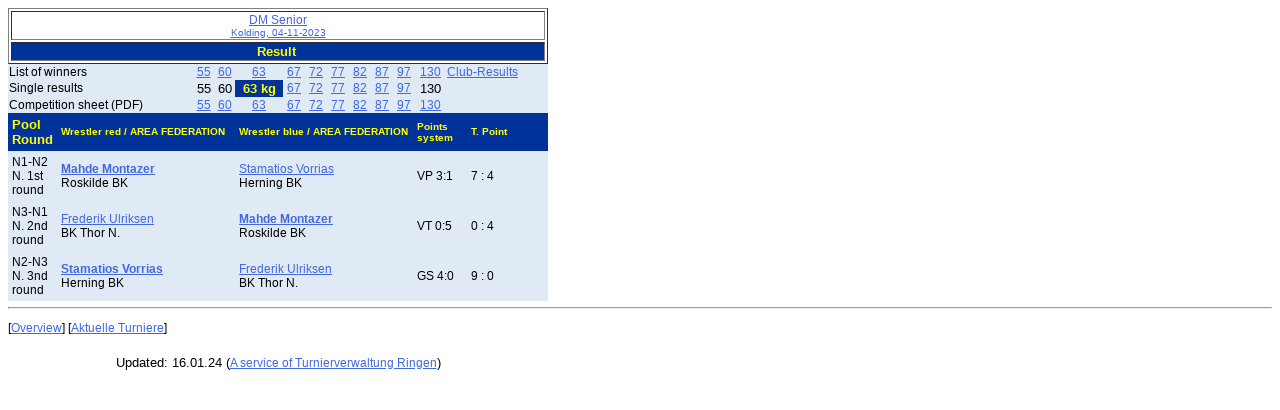

--- FILE ---
content_type: text/html
request_url: https://turniereklassisch.ringerdb.de/VT/2023/DK/231104_Kolding/ENG13262072314163beg.htm
body_size: 1704
content:

<!DOCTYPE html PUBLIC "-//W3C//DTD HTML 4.01 Transitional//EN" "http://www.w3.org/TR/html4/loose.dtd"><html><head>
<meta http-equiv="Content-Language" content="en">
<meta http-equiv="Content-Type" content="text/html; charset=windows-1252">
<meta name="GENERATOR" content="NOVA Software GmbH - Turnierverwaltung Ringen 5.0">
<META NAME="Description" CONTENT="Wrestling - Results of wrestling tournaments">
<META NAME="KeyWords" CONTENT="Wrestling, Wrestling Database, Results, Sports Score Service, Tournament">
<meta name="ProgId" content="Turnierverwaltung Ringen 5.2">
<title>DM Senior Kolding, 04-11-2023</title>
<link rel="stylesheet" type="text/css" href="tvwergebnis.css">
<link rel="stylesheet" type="text/css" href="tvwergebnisp.css" media="print"></head><body><table border="1" width="540">
  <tr>
    <td style="text-align:center;font-family:Arial, Helvetica, sans-serif;font-size:large;">
      <a
      href="indexENG.htm">DM Senior<br><small>Kolding, 04-11-2023</small></a></td>
  </tr>
  <tr>
    <td Class="StdTitel" style="text-align:center">
      Result&nbsp;</td>
  </tr>
</table>

<div id="GewichtLinkBlock_41"><table CELLSPACING="0" BORDER="0" CELLPADDING="1" WIDTH="540" Class="RFText">
<tr><td>List of winners</td><td  class="LinkBlockGewicht"><a href = "ENG13262072314155.htm">55</a></td><td  class="LinkBlockGewicht"><a href = "ENG13262072314160.htm">60</a></td><td  class="LinkBlockGewicht"><a href = "ENG13262072314163.htm">63</a></td><td  class="LinkBlockGewicht"><a href = "ENG13262072314167.htm">67</a></td><td  class="LinkBlockGewicht"><a href = "ENG13262072314172.htm">72</a></td><td  class="LinkBlockGewicht"><a href = "ENG13262072314177.htm">77</a></td><td  class="LinkBlockGewicht"><a href = "ENG13262072314182.htm">82</a></td><td  class="LinkBlockGewicht"><a href = "ENG13262072314187.htm">87</a></td><td  class="LinkBlockGewicht"><a href = "ENG13262072314197.htm">97</a></td><td  class="LinkBlockGewicht"><a href = "ENG132620723141130.htm">130</a></td><td  class="RFText"><a href = "ENG132620723141mw.htm">Club-Results</a></td></tr><tr><td>Single results</td><td  class="LinkBlockGewicht">55</td><td  class="LinkBlockGewicht">60</td><td  class="LinkBlockGewichtSelected">63 kg</td><td  class="LinkBlockGewicht"><a href = "ENG13262072314167beg.htm">67</a></td><td  class="LinkBlockGewicht"><a href = "ENG13262072314172beg.htm">72</a></td><td  class="LinkBlockGewicht"><a href = "ENG13262072314177beg.htm">77</a></td><td  class="LinkBlockGewicht"><a href = "ENG13262072314182beg.htm">82</a></td><td  class="LinkBlockGewicht"><a href = "ENG13262072314187beg.htm">87</a></td><td  class="LinkBlockGewicht"><a href = "ENG13262072314197beg.htm">97</a></td><td  class="LinkBlockGewicht">130</td></tr><tr><td>Competition sheet (PDF)</td><td  class="LinkBlockGewicht"><a href = "SGR55.pdf" Target="_blank">55</a></td><td  class="LinkBlockGewicht"><a href = "SGR60.pdf" Target="_blank">60</a></td><td  class="LinkBlockGewicht"><a href = "SGR63.pdf" Target="_blank">63</a></td><td  class="LinkBlockGewicht"><a href = "SGR67.pdf" Target="_blank">67</a></td><td  class="LinkBlockGewicht"><a href = "SGR72.pdf" Target="_blank">72</a></td><td  class="LinkBlockGewicht"><a href = "SGR77.pdf" Target="_blank">77</a></td><td  class="LinkBlockGewicht"><a href = "SGR82.pdf" Target="_blank">82</a></td><td  class="LinkBlockGewicht"><a href = "SGR87.pdf" Target="_blank">87</a></td><td  class="LinkBlockGewicht"><a href = "SGR97.pdf" Target="_blank">97</a></td><td  class="LinkBlockGewicht"><a href = "SGR130.pdf" Target="_blank">130</a></td></tr></table></div>
<table cellspacing="0" border="0" cellpadding="4" width="540"><tr><td width ="7%"  class="StdTitel">Pool<br>Round</td><td width ="34%"  class="StdTitel"><font size="1">Wrestler red / AREA  FEDERATION</font></td><td width ="34%"  class="StdTitel"><font size="1">Wrestler blue / AREA  FEDERATION</font></td><td width ="10%"  class="StdTitel"><font size="1">Points system</font></td><td width ="10%"  class="StdTitel"><font size="1">T. Point</font></td><td width ="10%"  class="StdTitel"> </td></tr><tr><td width ="7%"  class="RFText">N1-N2<br>N. 1st round</td><td width ="34%"  class="RFText"><a href="ENG132620723141NR0567.htm"><b>Mahde Montazer</b></a><br>Roskilde BK</td><td width ="34%"  class="RFText"><a href="ENG132620723141NR0501.htm">Stamatios Vorrias</a><br>Herning BK</td><td width ="10%"  class="RFText">VP 3:1</td><td width ="10%"  class="RFText">7 : 4</td><td width ="8%"  class="RFText"> </td></tr><tr><td width ="7%"  class="RFText">N3-N1<br>N. 2nd round</td><td width ="34%"  class="RFText"><a href="ENG132620723141NR0502.htm">Frederik Ulriksen</a><br>BK Thor N.</td><td width ="34%"  class="RFText"><a href="ENG132620723141NR0567.htm"><b>Mahde Montazer</b></a><br>Roskilde BK</td><td width ="10%"  class="RFText">VT 0:5</td><td width ="10%"  class="RFText">0 : 4</td><td width ="8%"  class="RFText"> </td></tr><tr><td width ="7%"  class="RFText">N2-N3<br>N. 3nd round</td><td width ="34%"  class="RFText"><a href="ENG132620723141NR0501.htm"><b>Stamatios Vorrias</b></a><br>Herning BK</td><td width ="34%"  class="RFText"><a href="ENG132620723141NR0502.htm">Frederik Ulriksen</a><br>BK Thor N.</td><td width ="10%"  class="RFText">GS 4:0</td><td width ="10%"  class="RFText">9 : 0</td><td width ="8%"  class="RFText"> </td></tr></table>
<div id="tvwErgebnisfuss">
<hr>
<p>[<a
href="indexENG.htm">Overview</a>] 
[<a href="http://www.ringerdb.de/de/turniere/TurniereStart.aspx">Aktuelle Turniere</a>] 
</div>
<div style="border-top:thin;border-top-color:grey;width:540px;margin-top:20px;margin-bottom:20px;text-align:center"><font size="2">Updated: 16.01.24  (<a href="http://www.ringersoftware.de">A service of Turnierverwaltung Ringen</a>)</font></div></body></html>  